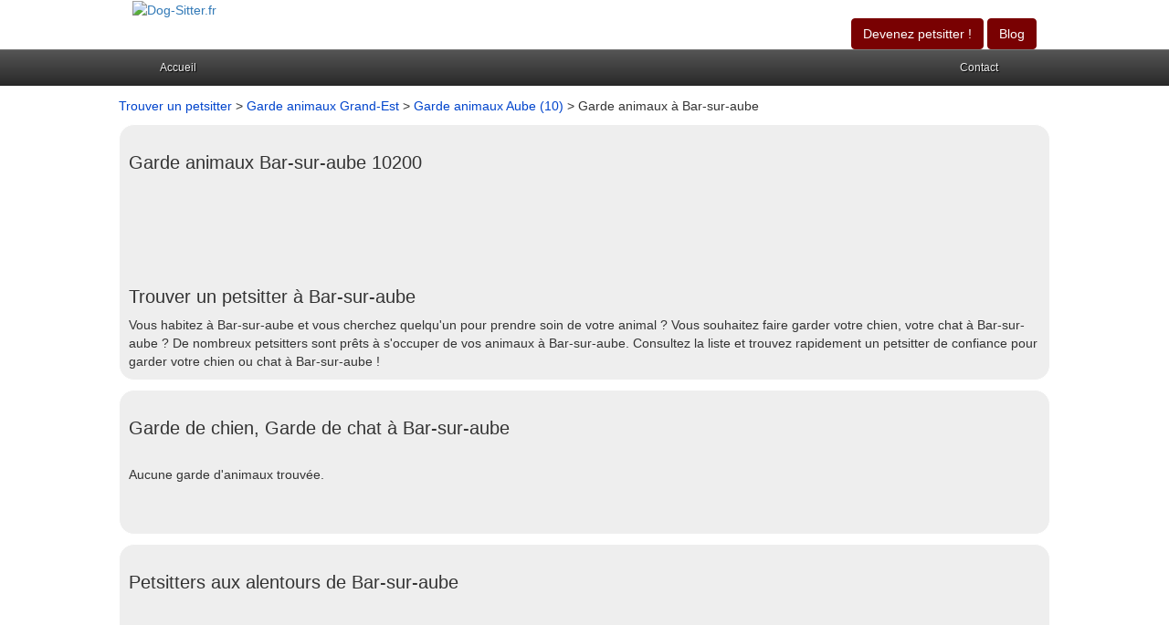

--- FILE ---
content_type: text/html
request_url: https://www.dog-sitter.fr/garde-animaux-bar-sur-aube-10200-v.html
body_size: 4832
content:


<!DOCTYPE html>
<html lang="fr">
<head>
<meta charset="utf-8"/>
<title>Garde d'animaux &agrave; Bar-sur-aube - Dog-Sitter.fr</title>
<meta name="description" content="Garde d'animaux &agrave; Bar-sur-aube (10) : trouvez rapidement un petsitter de confiance pr&egrave;s de chez vous pour garder votre chien, votre chat &agrave; Bar-sur-aube." />
<link rel="canonical" href="https://www.dog-sitter.fr/garde-animaux-bar-sur-aube-10200-v.html" />
<meta property="og:title" content="Trouvez le petsitter id&eacute;al &agrave; Bar-sur-aube" /> 
<meta property="og:description" content="Avec Dog-Sitter.fr, trouvez le meilleur petsitter &agrave; Bar-sur-aube pour garder votre animal : chien, chat, nac, lapin, oiseau ... !" />
<meta property="og:url" content="https://www.dog-sitter.fr/garde-animaux-bar-sur-aube-10200-v.html"/> 
<meta property="og:image" content="https://www.dog-sitter.fr/img/bandeau.jpg"/> 
<meta property="og:type" content="article"/> 
<link rel="shortcut icon" href="https://www.dog-sitter.fr/img/petsitter.ico" />
<script async src="https://pagead2.googlesyndication.com/pagead/js/adsbygoogle.js?client=ca-pub-5796841604425765"
     crossorigin="anonymous"></script>
<meta name="viewport" content="width=device-width, initial-scale=1.0, maximum-scale=1.0, user-scalable=0" />
<link rel="stylesheet" type="text/css" href="https://www.dog-sitter.fr/css/production/superstorefinder.css" media="all" />
<link rel="stylesheet" type="text/css" href="https://www.dog-sitter.fr/css/production/bootstrap.min.css" media="all" />
<link rel="stylesheet" type="text/css" href="https://www.dog-sitter.fr/css/production/megamenu.css"  media="screen" />
<link href="https://www.dog-sitter.fr/css/production/rCSS.css" rel="stylesheet" type="text/css" />	




<script
  src="https://code.jquery.com/jquery-3.7.1.min.js"
  integrity="sha256-/JqT3SQfawRcv/BIHPThkBvs0OEvtFFmqPF/lYI/Cxo="
  crossorigin="anonymous"></script>
<style>

.telopt {
            background-image: linear-gradient(#0098D9,#0098D9);
            margin: 10px;
            padding: 5px 5px;
            text-align: center;
            transition: 0.5s;
            background-size: 200% auto;
            color: white;            
            box-shadow: 0 0 20px #eee;
            border-radius: 10px;
            display: block;
}
a.telopt:hover {
            background-position: right center; /* change the direction of the change here */
            color: #fff;
            text-decoration: none;
}

#textNum {

position: relative;
display: inline-block;
background: url(https://www.dog-sitter.fr/fond_tel_300_229x30_FR.png) no-repeat left top;
width: 229px;
height: 30px;
font-family: Arial;
font-weight: bold;
background-size: auto 30px;
vertical-align: middle;	
margin-top: 10px;
margin-bottom: 10px;
}

#textNum a {
display: inline;
top: 0px;
left: 0px;
width: 125px;
height: 30px;
text-align: center;
font-size: 16px;
text-decoration: none;
color: #000;
line-height: 31px;

}

#textNum div {
display: inline-block;
color: #4a4a4a;
font-size: 14px;
margin-left: 5px;
font-weight: 700;
}

</style>

<script>
$(document).ready(function() {
$('.telopt').click(function() {
var elem = $(this);
var id = $(this).attr('data-id');
var viewId = '697c83245624403ce20b36aa';
$.ajax({
url: '/Optico/click_tel.php',
data: {
id: id,
//tel: '',
view_id: viewId
},
dataType: 'json',
success: function(result) {
if (result.status == 1) {
var text = result.phone_number;
if (result.phone_code) {
text += "Code: " + result.phone_code;
}
html = '<div id="textNum">' +
'<div><a href="tel:' + result.phone_number + '">' + result.phone_number + '</a></div>' +
'</div>';
elem.parent().html(html);
setTimeout(raz_button, 300000);
}
}
});
return false;
})		
})	
			
		
</script>

</head>

<body>

<header>
	<div class="container">
		<div class="col-lg-6 logo col-xs-7">
			<a href="https://www.dog-sitter.fr" title="Trouvez un petsitter de confiance pr&egrave;s de chez vous !"><img src="https://www.dog-sitter.fr/img/bandeau.jpg" alt="Dog-Sitter.fr"></a>		</div>
		<div class="col-lg-6 align-right col-xs-5">
<p class="btn">
<span class='st_sharethis_large' displayText='ShareThis'></span>
<span class='st_facebook_large' displayText='Facebook'></span>
<span class='st_twitter_large' displayText='Tweet'></span>
<span class='st_pinterest_large' displayText='Pinterest'></span>
<span class='st_googleplus_large' displayText='Google +'></span>
<span class='st_email_large' displayText='Email'></span>
			</p>
			<p class="btn btn-large btn-primary btn-header">

				<a href="https://www.dog-sitter.fr/inscription-petsitter.html" title="Inscrire un petsitter" style="color:#fff;">Devenez petsitter !</a>
			</p>
			<p class="btn btn-large btn-primary btn-header">

				<a href="https://www.dog-sitter.fr/blog/" title="Le blog de Dog-Sitter.fr" style="color:#FFFFFF;">Blog</a>
			</p>
		</div>
	</div>
<div class="megamenu_wrapper_full megamenu_light_theme">
<div class="megamenu_container megamenu_black">
<ul class="megamenu">
<li class="menuitem_fullwidth"><a class="menuitem_drop" href="/">Accueil</a></li>
<li class="menuitem_right"><a class="menuitem_drop" title="Contacter Dog-Sitter.fr">Contact</a>
<div class="dropdown_2columns dropdown_right">
<p>Contactez-nous via ce formulaire svp.</p>
<div class="contact_form">
<form method="post" id="megamenu_form" action="https://www.dog-sitter.fr/contact.php">
<label for="name">Nom<span class="required"> *</span></label><br />
<input class="form_element" type="text" name="name" id="name" />
<label for="email">Email<span class="required"> *</span></label><br /><br />
<input class="form_element" type="text" name="email" id="email" />
<label for="email">Objet<span class="required"> *</span></label><br /><br />
<input class="form_element" type="text" name="objet" id="objet" />
<label for="message">Message<span class="required"> *</span></label><br /><br />
<textarea name="message" class="form_element" id="message"></textarea>
Recopier le code AOUEeTxgzp<span class="required"> *</span><br />
<input class="form_element" type="text" name="code" id="code" />
<div class="form_buttons">
<input type="submit" class="button" id="submit" value="Envoyer" />
<input type="reset" class="button" id="reset" value="Effacer" />
<input type="hidden" name="code_aleatoire" id="code_aleatoire" value="AOUEeTxgzp" />
</div>
</form>
</div>
</div>
</li>
</ul>
</div>
</div>
</header>

<div class="container">
	<div class="row">
		<div class="col-lg-12">
<a class="anchor-color" href="/trouver-petsitter.html" title="Trouvez le petsitter id&eacute;al !">Trouver un petsitter</a> > <a class="anchor-color" href="https://www.dog-sitter.fr/garde-animaux-grand-est-r.html" title="Petsitters en Grand-Est">Garde animaux Grand-Est</a> > <a class="anchor-color" href="https://www.dog-sitter.fr/garde-animaux-aube-10-d.html" title="Petsitters en Aube">Garde animaux Aube (10)</a> > Garde animaux &agrave; Bar-sur-aube		</div>
	</div>

	<div class="row">
		<div class="col-lg-12">
			<div class="content-block">
				<h1 class="heading">Garde animaux Bar-sur-aube 10200</h1>
				<div>
<script async src="//pagead2.googlesyndication.com/pagead/js/adsbygoogle.js"></script>
<!-- VFC3 -->
<ins class="adsbygoogle"
     style="display:inline-block;width:728px;height:90px"
     data-ad-client="ca-pub-5796841604425765"
     data-ad-slot="7535542582"></ins>
<script>
(adsbygoogle = window.adsbygoogle || []).push({});
</script>		</div>
				<div>
<h2 class="heading">Trouver un petsitter &agrave; Bar-sur-aube</h2>
Vous habitez &agrave; Bar-sur-aube et vous cherchez quelqu'un pour prendre soin de votre animal ? Vous souhaitez faire garder votre chien, votre chat &agrave; Bar-sur-aube ? 
De nombreux petsitters sont pr&ecirc;ts &agrave; s'occuper de vos animaux &agrave; Bar-sur-aube. 
Consultez la liste et trouvez rapidement un petsitter de confiance pour garder votre chien ou chat &agrave; Bar-sur-aube !

				</div>
			</div>
			<div class="content-block">
				<h2 class="heading">Garde de chien, Garde de chat &agrave; Bar-sur-aube</h2>

				<div><br />
					Aucune garde d'animaux trouv&eacute;e. 
				</div>
				<div class="pagination">
					     
				</div>
			</div>
			<div class="content-block">
<h2 class="heading">Petsitters aux alentours de Bar-sur-aube</h2><script async src="//pagead2.googlesyndication.com/pagead/js/adsbygoogle.js"></script>
<!-- VFC3 -->
<ins class="adsbygoogle"
     style="display:inline-block;width:728px;height:90px"
     data-ad-client="ca-pub-5796841604425765"
     data-ad-slot="7535542582"></ins>
<script>
(adsbygoogle = window.adsbygoogle || []).push({});
</script>
<br /><br />


				<a href="https://www.dog-sitter.fr/garde-animaux-brienne-le-chateau/pension-feline-la-cote-des-vignes-130.html" class="dark-grey" title="Pension Féline La Côte Des Vignes, garde d'animaux &agrave; Brienne Le Chateau"><b>Pension Féline La Côte Des Vignes</b></a><ul><h3 class="heading"><a href="https://www.dog-sitter.fr/garde-animaux-brienne-le-chateau-10500-v.html" title="Petsitters &agrave; Brienne Le Chateau">Garde animaux Brienne Le Chateau</a></h3></ul><ul style="margin-bottom:10px;">12 all Nelson Mandela 10500 Brienne Le Chateau</ul><br /><a href="https://www.dog-sitter.fr/garde-animaux-drosnay/la-kalinette-872.html" class="dark-grey" title="La Kalinette, garde d'animaux &agrave; Drosnay"><b>La Kalinette</b></a><ul><h3 class="heading"><a href="https://www.dog-sitter.fr/garde-animaux-drosnay-51290-v.html" title="Petsitters &agrave; Drosnay">Garde animaux Drosnay</a></h3></ul><ul style="margin-bottom:10px;">30 ferme Salzards 51290 Drosnay</ul><br /><a href="https://www.dog-sitter.fr/garde-animaux-chamarandes-choignes/croc-pension-887.html" class="dark-grey" title="Croc Pension, garde d'animaux &agrave; Chamarandes Choignes"><b>Croc Pension</b></a><ul><h3 class="heading"><a href="https://www.dog-sitter.fr/garde-animaux-chamarandes-choignes-52000-v.html" title="Petsitters &agrave; Chamarandes Choignes">Garde animaux Chamarandes Choignes</a></h3></ul><ul style="margin-bottom:10px;">ferme Peine 52000 Chamarandes Choignes</ul><br /><a href="https://www.dog-sitter.fr/garde-animaux-lantages/les-gardiens-dattila-126.html" class="dark-grey" title="Les Gardiens D'attila, garde d'animaux &agrave; Lantages"><b>Les Gardiens D'attila</b></a><ul><h3 class="heading"><a href="https://www.dog-sitter.fr/garde-animaux-lantages-10210-v.html" title="Petsitters &agrave; Lantages">Garde animaux Lantages</a></h3></ul><ul style="margin-bottom:10px;">2 Route Praslin 10210 Lantages</ul><br /><a href="https://www.dog-sitter.fr/garde-animaux-moeslains/des-cotes-noires-888.html" class="dark-grey" title="Des Cotes Noires, garde d'animaux &agrave; Moeslains"><b>Des Cotes Noires</b></a><ul><h3 class="heading"><a href="https://www.dog-sitter.fr/garde-animaux-moeslains-52100-v.html" title="Petsitters &agrave; Moeslains">Garde animaux Moeslains</a></h3></ul><ul style="margin-bottom:10px;">lieu-dit Corvées 52100 Moeslains</ul><br /><a href="https://www.dog-sitter.fr/garde-animaux-vaupoisson/michel-ribilly-131.html" class="dark-grey" title="Michel Ribilly, garde d'animaux &agrave; Vaupoisson"><b>Michel Ribilly</b></a><ul><h3 class="heading"><a href="https://www.dog-sitter.fr/garde-animaux-vaupoisson-10700-v.html" title="Petsitters &agrave; Vaupoisson">Garde animaux Vaupoisson</a></h3></ul><ul style="margin-bottom:10px;">9 Rue Dames 10700 Vaupoisson</ul><br /><a href="https://www.dog-sitter.fr/garde-animaux-sainte-maure/centre-canin-du-rucher-de-massonville-124.html" class="dark-grey" title="Centre Canin Du Rucher De Massonville, garde d'animaux &agrave; Sainte Maure"><b>Centre Canin Du Rucher De Massonville</b></a><ul><h3 class="heading"><a href="https://www.dog-sitter.fr/garde-animaux-sainte-maure-10150-v.html" title="Petsitters &agrave; Sainte Maure">Garde animaux Sainte Maure</a></h3></ul><ul style="margin-bottom:10px;">rn 77 10150 Sainte Maure</ul><br /><a href="https://www.dog-sitter.fr/garde-animaux-bouilly/dog-services-128.html" class="dark-grey" title="Dog Services, garde d'animaux &agrave; Bouilly"><b>Dog Services</b></a><ul><h3 class="heading"><a href="https://www.dog-sitter.fr/garde-animaux-bouilly-10320-v.html" title="Petsitters &agrave; Bouilly">Garde animaux Bouilly</a></h3></ul><ul style="margin-bottom:10px;">7 Rue Paix 10320 Bouilly</ul><br /><a href="https://www.dog-sitter.fr/garde-animaux-vallieres/chiens-et-compagnie-10-127.html" class="dark-grey" title="Chiens Et Compagnie 10, garde d'animaux &agrave; Vallieres"><b>Chiens Et Compagnie 10</b></a><ul><h3 class="heading"><a href="https://www.dog-sitter.fr/garde-animaux-vallieres-10210-v.html" title="Petsitters &agrave; Vallieres">Garde animaux Vallieres</a></h3></ul><ul style="margin-bottom:10px;">7 Rue Haute 10210 Vallieres</ul><br /><a href="https://www.dog-sitter.fr/garde-animaux-saint-lye/les-hurlevents-125.html" class="dark-grey" title="Les Hurlevents, garde d'animaux &agrave; Saint Lye"><b>Les Hurlevents</b></a><ul><h3 class="heading"><a href="https://www.dog-sitter.fr/garde-animaux-saint-lye-10180-v.html" title="Petsitters &agrave; Saint Lye">Garde animaux Saint Lye</a></h3></ul><ul style="margin-bottom:10px;">13 Rue Hugues de Payns 10180 Saint Lye</ul><br />			</div>
			<div class="content-block">
				<h3 class="heading">Choisissez une autre ville pour trouver une garde d'animaux pr&egrave;s de chez vous</h3>
				<div class="col-xs-4"><a href="https://www.dog-sitter.fr/garde-animaux-troyes-10000-v.html" title="Garde d'animaux &agrave; Troyes">Troyes</a></div> <div class="col-xs-4"><a href="https://www.dog-sitter.fr/garde-animaux-romilly-sur-seine-10100-v.html" title="Garde d'animaux &agrave; Romilly-sur-seine">Romilly-sur-seine</a></div> <div class="col-xs-4"><a href="https://www.dog-sitter.fr/garde-animaux-la-chapelle-saint-luc-10600-v.html" title="Garde d'animaux &agrave; La chapelle-saint-luc">La chapelle-saint-luc</a></div> <div class="col-xs-4"><a href="https://www.dog-sitter.fr/garde-animaux-saint-andre-les-vergers-10120-v.html" title="Garde d'animaux &agrave; Saint-andre-les-vergers">Saint-andre-les-vergers</a></div> <div class="col-xs-4"><a href="https://www.dog-sitter.fr/garde-animaux-sainte-savine-10300-v.html" title="Garde d'animaux &agrave; Sainte-savine">Sainte-savine</a></div> <div class="col-xs-4"><a href="https://www.dog-sitter.fr/garde-animaux-saint-julien-les-villas-10800-v.html" title="Garde d'animaux &agrave; Saint-julien-les-villas">Saint-julien-les-villas</a></div> <div class="col-xs-4"><a href="https://www.dog-sitter.fr/garde-animaux-nogent-sur-seine-10400-v.html" title="Garde d'animaux &agrave; Nogent-sur-seine">Nogent-sur-seine</a></div> <div class="col-xs-4"><a href="https://www.dog-sitter.fr/garde-animaux-pont-sainte-marie-10150-v.html" title="Garde d'animaux &agrave; Pont-sainte-marie">Pont-sainte-marie</a></div> <div class="col-xs-4"><a href="https://www.dog-sitter.fr/garde-animaux-bar-sur-seine-10110-v.html" title="Garde d'animaux &agrave; Bar-sur-seine">Bar-sur-seine</a></div> <div class="col-xs-4"><a href="https://www.dog-sitter.fr/garde-animaux-les-noes-pres-troyes-10420-v.html" title="Garde d'animaux &agrave; Les noes-pres-troyes">Les noes-pres-troyes</a></div> <div class="col-xs-4"><a href="https://www.dog-sitter.fr/garde-animaux-rosieres-pres-troyes-10430-v.html" title="Garde d'animaux &agrave; Rosieres-pres-troyes">Rosieres-pres-troyes</a></div> <div class="col-xs-4"><a href="https://www.dog-sitter.fr/garde-animaux-brienne-le-chateau-10500-v.html" title="Garde d'animaux &agrave; Brienne-le-chateau">Brienne-le-chateau</a></div> <div class="col-xs-4"><a href="https://www.dog-sitter.fr/garde-animaux-arcis-sur-aube-10700-v.html" title="Garde d'animaux &agrave; Arcis-sur-aube">Arcis-sur-aube</a></div> <div class="col-xs-4"><a href="https://www.dog-sitter.fr/garde-animaux-saint-lye-10600-v.html" title="Garde d'animaux &agrave; Saint-lye">Saint-lye</a></div>  <div class="col-xs-4"><a href="https://www.dog-sitter.fr/garde-animaux-proverville-10200-v.html" title="Garde d'animaux &agrave; Proverville">Proverville</a></div> <div class="col-xs-4"><a href="https://www.dog-sitter.fr/garde-animaux-fontaine-10200-v.html" title="Garde d'animaux &agrave; Fontaine">Fontaine</a></div> <div class="col-xs-4"><a href="https://www.dog-sitter.fr/garde-animaux-ailleville-10200-v.html" title="Garde d'animaux &agrave; Ailleville">Ailleville</a></div> <div class="col-xs-4"><a href="https://www.dog-sitter.fr/garde-animaux-voigny-10200-v.html" title="Garde d'animaux &agrave; Voigny">Voigny</a></div> <div class="col-xs-4"><a href="https://www.dog-sitter.fr/garde-animaux-arrentieres-10200-v.html" title="Garde d'animaux &agrave; Arrentières">Arrentières</a></div> <div class="col-xs-4"><a href="https://www.dog-sitter.fr/garde-animaux-engente-10200-v.html" title="Garde d'animaux &agrave; Engente">Engente</a></div> <div class="col-xs-4"><a href="https://www.dog-sitter.fr/garde-animaux-baroville-10200-v.html" title="Garde d'animaux &agrave; Baroville">Baroville</a></div> <div class="col-xs-4"><a href="https://www.dog-sitter.fr/garde-animaux-montier-en-lisle-10200-v.html" title="Garde d'animaux &agrave; Montier-en-l'Isle">Montier-en-l'Isle</a></div> <div class="col-xs-4"><a href="https://www.dog-sitter.fr/garde-animaux-fravaux-10200-v.html" title="Garde d'animaux &agrave; Fravaux">Fravaux</a></div> <div class="col-xs-4"><a href="https://www.dog-sitter.fr/garde-animaux-bayel-10310-v.html" title="Garde d'animaux &agrave; Bayel">Bayel</a></div>			</div> 
<br /><br />
 
Vous avez connaissance d'un bon petsitter sur Bar-sur-aube ? Recommandez-le !<br />
Vous avez &eacute;t&eacute; d&eacute;&ccedil;u par une garde d'animaux &agrave; Bar-sur-aube ? Alertez !<br />
Votre garde d'animaux pr&eacute;f&eacute;r&eacute;e &agrave; Bar-sur-aube n'est pas list&eacute;e ? Vous souhaitez proposer des services de <b>petsitting &agrave; Bar-sur-aube</b> ?
<br /> Cliquez sur le lien suivant : <p class="btn btn-large btn-primary btn-header">
<a href="https://www.dog-sitter.fr/inscription-petsitter.html" title="Inscrire un petsitter sur Bar-sur-aube" style="color:#FFFFFF;">Ajouter un petsitter &agrave; Bar-sur-aube</a>
</p>
<br /><br />
			* Num&eacute;ro de mise en relation valable 5 minutes - <a style="color:#000099"; href="https://editeur.promovox.com/fr/question-numero-mise-en-relation.html" content="noindex,nofollow" target="_blank"><span>Pourquoi ce num&eacute;ro ?</span></a>		</div>
	</div>
</div>

﻿

<footer class="footer">
  <div class="container">

Copyright &copy;Dog-Sitter.fr 2017 - 2026<br /><br />
<a href="https://www.dog-sitter.fr/mentions-legales.html" title="Mentions l&eacute;gales">Mentions l&eacute;gales</a> - <a href="https://www.dog-sitter.fr/inscription-petsitter.html" title="Devenez petsitter !">Devenir petsitter</a> <a href="https://www.facebook.com/dog-sitterfr-454870121546574/" title="Rejoignez nous sur facebook !" target="_blank"><img src="https://www.dog-sitter.fr/facebook.png" alt="Rejoindre la page Facebook Dog-Sitter.fr"></a>
</div>


<!-- Google tag (gtag.js) -->
<script async src="https://www.googletagmanager.com/gtag/js?id=UA-3606928-29"></script>
<script>
  window.dataLayer = window.dataLayer || [];
  function gtag(){dataLayer.push(arguments);}
  gtag('js', new Date());

  gtag('config', 'UA-3606928-29');
</script>


  </footer>


</body>
</html>


--- FILE ---
content_type: text/html; charset=utf-8
request_url: https://www.google.com/recaptcha/api2/aframe
body_size: 265
content:
<!DOCTYPE HTML><html><head><meta http-equiv="content-type" content="text/html; charset=UTF-8"></head><body><script nonce="EO2cDglygsho4mUUUeNjbQ">/** Anti-fraud and anti-abuse applications only. See google.com/recaptcha */ try{var clients={'sodar':'https://pagead2.googlesyndication.com/pagead/sodar?'};window.addEventListener("message",function(a){try{if(a.source===window.parent){var b=JSON.parse(a.data);var c=clients[b['id']];if(c){var d=document.createElement('img');d.src=c+b['params']+'&rc='+(localStorage.getItem("rc::a")?sessionStorage.getItem("rc::b"):"");window.document.body.appendChild(d);sessionStorage.setItem("rc::e",parseInt(sessionStorage.getItem("rc::e")||0)+1);localStorage.setItem("rc::h",'1769767718304');}}}catch(b){}});window.parent.postMessage("_grecaptcha_ready", "*");}catch(b){}</script></body></html>